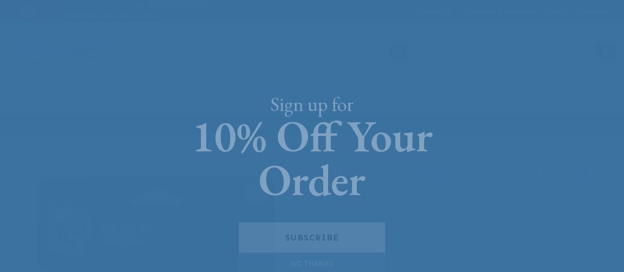

--- FILE ---
content_type: text/html; charset=UTF-8
request_url: https://www.stickershoppe.com/mm5/themes/shadows/extensions/gd-waitlist/gd-waitlist_token.php
body_size: -71
content:
1768997868